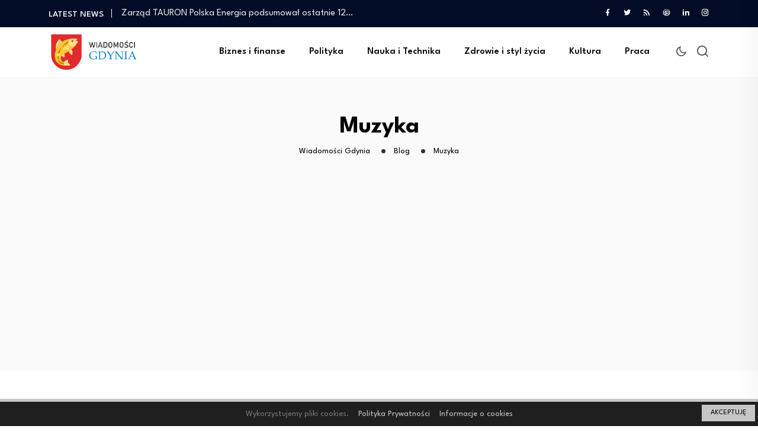

--- FILE ---
content_type: text/html; charset=UTF-8
request_url: https://gdynia-wiadomosci.pl/tag/muzyka/
body_size: 16856
content:
<!DOCTYPE html>
<html lang="pl-PL">
<head><style>img.lazy{min-height:1px}</style><link href="https://gdynia-wiadomosci.pl/wp-content/plugins/w3-total-cache/pub/js/lazyload.min.js" as="script">
<meta charset="UTF-8">
<meta name="viewport" content="width=device-width, initial-scale=1">
<link rel="profile" href="//gmpg.org/xfn/11">
<title>Muzyka &#8211; Wiadomości Gdynia</title>
<meta name='robots' content='max-image-preview:large' />
	<style>img:is([sizes="auto" i], [sizes^="auto," i]) { contain-intrinsic-size: 3000px 1500px }</style>
	<link rel='dns-prefetch' href='//www.googletagmanager.com' />
<link rel='dns-prefetch' href='//fonts.googleapis.com' />
<link rel='dns-prefetch' href='//pagead2.googlesyndication.com' />
<link rel='preconnect' href='https://fonts.gstatic.com' crossorigin />
<link rel="alternate" type="application/rss+xml" title="Wiadomości Gdynia &raquo; Kanał z wpisami" href="https://gdynia-wiadomosci.pl/feed/" />
<link rel="alternate" type="application/rss+xml" title="Wiadomości Gdynia &raquo; Kanał z komentarzami" href="https://gdynia-wiadomosci.pl/comments/feed/" />
<link rel="alternate" type="application/rss+xml" title="Wiadomości Gdynia &raquo; Kanał z wpisami otagowanymi jako Muzyka" href="https://gdynia-wiadomosci.pl/tag/muzyka/feed/" />
<style type="text/css">.cnpl_inner{ padding:10px; margin-left:15px; margin-right:15px; font-size:14px; font-weight:normal; }#cnpl_v01 {display: block; z-index: 99999; min-height: 35px; width: 100%; position: fixed; background: rgb(31, 31, 31); text-align: center; color: rgb(119, 119, 119); box-shadow: black 0px 8px 6px -6px; right: 0px; border-top: 5px solid rgb(198, 198, 198); border-image: initial; border-radius: 0px; bottom: 0px; left: 0px; border-right-color: rgb(198, 198, 198); border-bottom-color: rgb(198, 198, 198); border-left-color: rgb(198, 198, 198);}#okbutton {position: absolute; background: rgb(198, 198, 198); color: rgb(0, 0, 0); padding: 5px 15px; text-decoration: none; font-size: 12px; font-weight: normal; border: 0px solid rgb(31, 31, 31); border-radius: 0px; top: 5px; right: 5px;} #cnpl_v01_polityka {color: rgb(198, 198, 198);} #cnpl_v01_info {color: rgb(198, 198, 198);}</style><link rel='stylesheet' id='wp-block-library-css' href='https://gdynia-wiadomosci.pl/wp-includes/css/dist/block-library/style.min.css' type='text/css' media='all' />
<style id='classic-theme-styles-inline-css' type='text/css'>
/*! This file is auto-generated */
.wp-block-button__link{color:#fff;background-color:#32373c;border-radius:9999px;box-shadow:none;text-decoration:none;padding:calc(.667em + 2px) calc(1.333em + 2px);font-size:1.125em}.wp-block-file__button{background:#32373c;color:#fff;text-decoration:none}
</style>
<style id='global-styles-inline-css' type='text/css'>
:root{--wp--preset--aspect-ratio--square: 1;--wp--preset--aspect-ratio--4-3: 4/3;--wp--preset--aspect-ratio--3-4: 3/4;--wp--preset--aspect-ratio--3-2: 3/2;--wp--preset--aspect-ratio--2-3: 2/3;--wp--preset--aspect-ratio--16-9: 16/9;--wp--preset--aspect-ratio--9-16: 9/16;--wp--preset--color--black: #000000;--wp--preset--color--cyan-bluish-gray: #abb8c3;--wp--preset--color--white: #ffffff;--wp--preset--color--pale-pink: #f78da7;--wp--preset--color--vivid-red: #cf2e2e;--wp--preset--color--luminous-vivid-orange: #ff6900;--wp--preset--color--luminous-vivid-amber: #fcb900;--wp--preset--color--light-green-cyan: #7bdcb5;--wp--preset--color--vivid-green-cyan: #00d084;--wp--preset--color--pale-cyan-blue: #8ed1fc;--wp--preset--color--vivid-cyan-blue: #0693e3;--wp--preset--color--vivid-purple: #9b51e0;--wp--preset--gradient--vivid-cyan-blue-to-vivid-purple: linear-gradient(135deg,rgba(6,147,227,1) 0%,rgb(155,81,224) 100%);--wp--preset--gradient--light-green-cyan-to-vivid-green-cyan: linear-gradient(135deg,rgb(122,220,180) 0%,rgb(0,208,130) 100%);--wp--preset--gradient--luminous-vivid-amber-to-luminous-vivid-orange: linear-gradient(135deg,rgba(252,185,0,1) 0%,rgba(255,105,0,1) 100%);--wp--preset--gradient--luminous-vivid-orange-to-vivid-red: linear-gradient(135deg,rgba(255,105,0,1) 0%,rgb(207,46,46) 100%);--wp--preset--gradient--very-light-gray-to-cyan-bluish-gray: linear-gradient(135deg,rgb(238,238,238) 0%,rgb(169,184,195) 100%);--wp--preset--gradient--cool-to-warm-spectrum: linear-gradient(135deg,rgb(74,234,220) 0%,rgb(151,120,209) 20%,rgb(207,42,186) 40%,rgb(238,44,130) 60%,rgb(251,105,98) 80%,rgb(254,248,76) 100%);--wp--preset--gradient--blush-light-purple: linear-gradient(135deg,rgb(255,206,236) 0%,rgb(152,150,240) 100%);--wp--preset--gradient--blush-bordeaux: linear-gradient(135deg,rgb(254,205,165) 0%,rgb(254,45,45) 50%,rgb(107,0,62) 100%);--wp--preset--gradient--luminous-dusk: linear-gradient(135deg,rgb(255,203,112) 0%,rgb(199,81,192) 50%,rgb(65,88,208) 100%);--wp--preset--gradient--pale-ocean: linear-gradient(135deg,rgb(255,245,203) 0%,rgb(182,227,212) 50%,rgb(51,167,181) 100%);--wp--preset--gradient--electric-grass: linear-gradient(135deg,rgb(202,248,128) 0%,rgb(113,206,126) 100%);--wp--preset--gradient--midnight: linear-gradient(135deg,rgb(2,3,129) 0%,rgb(40,116,252) 100%);--wp--preset--font-size--small: 13px;--wp--preset--font-size--medium: 20px;--wp--preset--font-size--large: 36px;--wp--preset--font-size--x-large: 42px;--wp--preset--spacing--20: 0.44rem;--wp--preset--spacing--30: 0.67rem;--wp--preset--spacing--40: 1rem;--wp--preset--spacing--50: 1.5rem;--wp--preset--spacing--60: 2.25rem;--wp--preset--spacing--70: 3.38rem;--wp--preset--spacing--80: 5.06rem;--wp--preset--shadow--natural: 6px 6px 9px rgba(0, 0, 0, 0.2);--wp--preset--shadow--deep: 12px 12px 50px rgba(0, 0, 0, 0.4);--wp--preset--shadow--sharp: 6px 6px 0px rgba(0, 0, 0, 0.2);--wp--preset--shadow--outlined: 6px 6px 0px -3px rgba(255, 255, 255, 1), 6px 6px rgba(0, 0, 0, 1);--wp--preset--shadow--crisp: 6px 6px 0px rgba(0, 0, 0, 1);}:where(.is-layout-flex){gap: 0.5em;}:where(.is-layout-grid){gap: 0.5em;}body .is-layout-flex{display: flex;}.is-layout-flex{flex-wrap: wrap;align-items: center;}.is-layout-flex > :is(*, div){margin: 0;}body .is-layout-grid{display: grid;}.is-layout-grid > :is(*, div){margin: 0;}:where(.wp-block-columns.is-layout-flex){gap: 2em;}:where(.wp-block-columns.is-layout-grid){gap: 2em;}:where(.wp-block-post-template.is-layout-flex){gap: 1.25em;}:where(.wp-block-post-template.is-layout-grid){gap: 1.25em;}.has-black-color{color: var(--wp--preset--color--black) !important;}.has-cyan-bluish-gray-color{color: var(--wp--preset--color--cyan-bluish-gray) !important;}.has-white-color{color: var(--wp--preset--color--white) !important;}.has-pale-pink-color{color: var(--wp--preset--color--pale-pink) !important;}.has-vivid-red-color{color: var(--wp--preset--color--vivid-red) !important;}.has-luminous-vivid-orange-color{color: var(--wp--preset--color--luminous-vivid-orange) !important;}.has-luminous-vivid-amber-color{color: var(--wp--preset--color--luminous-vivid-amber) !important;}.has-light-green-cyan-color{color: var(--wp--preset--color--light-green-cyan) !important;}.has-vivid-green-cyan-color{color: var(--wp--preset--color--vivid-green-cyan) !important;}.has-pale-cyan-blue-color{color: var(--wp--preset--color--pale-cyan-blue) !important;}.has-vivid-cyan-blue-color{color: var(--wp--preset--color--vivid-cyan-blue) !important;}.has-vivid-purple-color{color: var(--wp--preset--color--vivid-purple) !important;}.has-black-background-color{background-color: var(--wp--preset--color--black) !important;}.has-cyan-bluish-gray-background-color{background-color: var(--wp--preset--color--cyan-bluish-gray) !important;}.has-white-background-color{background-color: var(--wp--preset--color--white) !important;}.has-pale-pink-background-color{background-color: var(--wp--preset--color--pale-pink) !important;}.has-vivid-red-background-color{background-color: var(--wp--preset--color--vivid-red) !important;}.has-luminous-vivid-orange-background-color{background-color: var(--wp--preset--color--luminous-vivid-orange) !important;}.has-luminous-vivid-amber-background-color{background-color: var(--wp--preset--color--luminous-vivid-amber) !important;}.has-light-green-cyan-background-color{background-color: var(--wp--preset--color--light-green-cyan) !important;}.has-vivid-green-cyan-background-color{background-color: var(--wp--preset--color--vivid-green-cyan) !important;}.has-pale-cyan-blue-background-color{background-color: var(--wp--preset--color--pale-cyan-blue) !important;}.has-vivid-cyan-blue-background-color{background-color: var(--wp--preset--color--vivid-cyan-blue) !important;}.has-vivid-purple-background-color{background-color: var(--wp--preset--color--vivid-purple) !important;}.has-black-border-color{border-color: var(--wp--preset--color--black) !important;}.has-cyan-bluish-gray-border-color{border-color: var(--wp--preset--color--cyan-bluish-gray) !important;}.has-white-border-color{border-color: var(--wp--preset--color--white) !important;}.has-pale-pink-border-color{border-color: var(--wp--preset--color--pale-pink) !important;}.has-vivid-red-border-color{border-color: var(--wp--preset--color--vivid-red) !important;}.has-luminous-vivid-orange-border-color{border-color: var(--wp--preset--color--luminous-vivid-orange) !important;}.has-luminous-vivid-amber-border-color{border-color: var(--wp--preset--color--luminous-vivid-amber) !important;}.has-light-green-cyan-border-color{border-color: var(--wp--preset--color--light-green-cyan) !important;}.has-vivid-green-cyan-border-color{border-color: var(--wp--preset--color--vivid-green-cyan) !important;}.has-pale-cyan-blue-border-color{border-color: var(--wp--preset--color--pale-cyan-blue) !important;}.has-vivid-cyan-blue-border-color{border-color: var(--wp--preset--color--vivid-cyan-blue) !important;}.has-vivid-purple-border-color{border-color: var(--wp--preset--color--vivid-purple) !important;}.has-vivid-cyan-blue-to-vivid-purple-gradient-background{background: var(--wp--preset--gradient--vivid-cyan-blue-to-vivid-purple) !important;}.has-light-green-cyan-to-vivid-green-cyan-gradient-background{background: var(--wp--preset--gradient--light-green-cyan-to-vivid-green-cyan) !important;}.has-luminous-vivid-amber-to-luminous-vivid-orange-gradient-background{background: var(--wp--preset--gradient--luminous-vivid-amber-to-luminous-vivid-orange) !important;}.has-luminous-vivid-orange-to-vivid-red-gradient-background{background: var(--wp--preset--gradient--luminous-vivid-orange-to-vivid-red) !important;}.has-very-light-gray-to-cyan-bluish-gray-gradient-background{background: var(--wp--preset--gradient--very-light-gray-to-cyan-bluish-gray) !important;}.has-cool-to-warm-spectrum-gradient-background{background: var(--wp--preset--gradient--cool-to-warm-spectrum) !important;}.has-blush-light-purple-gradient-background{background: var(--wp--preset--gradient--blush-light-purple) !important;}.has-blush-bordeaux-gradient-background{background: var(--wp--preset--gradient--blush-bordeaux) !important;}.has-luminous-dusk-gradient-background{background: var(--wp--preset--gradient--luminous-dusk) !important;}.has-pale-ocean-gradient-background{background: var(--wp--preset--gradient--pale-ocean) !important;}.has-electric-grass-gradient-background{background: var(--wp--preset--gradient--electric-grass) !important;}.has-midnight-gradient-background{background: var(--wp--preset--gradient--midnight) !important;}.has-small-font-size{font-size: var(--wp--preset--font-size--small) !important;}.has-medium-font-size{font-size: var(--wp--preset--font-size--medium) !important;}.has-large-font-size{font-size: var(--wp--preset--font-size--large) !important;}.has-x-large-font-size{font-size: var(--wp--preset--font-size--x-large) !important;}
:where(.wp-block-post-template.is-layout-flex){gap: 1.25em;}:where(.wp-block-post-template.is-layout-grid){gap: 1.25em;}
:where(.wp-block-columns.is-layout-flex){gap: 2em;}:where(.wp-block-columns.is-layout-grid){gap: 2em;}
:root :where(.wp-block-pullquote){font-size: 1.5em;line-height: 1.6;}
</style>
<link rel='stylesheet' id='contact-form-7-css' href='https://gdynia-wiadomosci.pl/wp-content/plugins/contact-form-7/includes/css/styles.css' type='text/css' media='all' />
<link rel='stylesheet' id='neoton-plugins-css' href='https://gdynia-wiadomosci.pl/wp-content/themes/neoton/assets/css/plugins.css' type='text/css' media='all' />
<link rel='stylesheet' id='rounded-css' href='https://gdynia-wiadomosci.pl/wp-content/themes/neoton/assets/css/remixicon.css' type='text/css' media='all' />
<link rel='stylesheet' id='neoton-style-default-css' href='https://gdynia-wiadomosci.pl/wp-content/themes/neoton/assets/css/default.css' type='text/css' media='all' />
<link rel='stylesheet' id='neoton-style-responsive-css' href='https://gdynia-wiadomosci.pl/wp-content/themes/neoton/assets/css/responsive.css' type='text/css' media='all' />
<link rel='stylesheet' id='neoton-style-css' href='https://gdynia-wiadomosci.pl/wp-content/themes/neoton/style.css' type='text/css' media='all' />
<link rel='stylesheet' id='studio-fonts-css' href='//fonts.googleapis.com/css?family=League+Spartan%3A300%2C400%2C500%2C600%2C700%2C800%2C900' type='text/css' media='all' />
<link rel="preload" as="style" href="https://fonts.googleapis.com/css?family=League%20Spartan:100,200,300,400,500,600,700,800,900&#038;display=swap" /><link rel="stylesheet" href="https://fonts.googleapis.com/css?family=League%20Spartan:100,200,300,400,500,600,700,800,900&#038;display=swap" media="print" onload="this.media='all'"><noscript><link rel="stylesheet" href="https://fonts.googleapis.com/css?family=League%20Spartan:100,200,300,400,500,600,700,800,900&#038;display=swap" /></noscript><script type="text/javascript" src="https://gdynia-wiadomosci.pl/wp-includes/js/jquery/jquery.min.js" id="jquery-core-js"></script>
<script type="text/javascript" src="https://gdynia-wiadomosci.pl/wp-includes/js/jquery/jquery-migrate.min.js" id="jquery-migrate-js"></script>

<!-- Fragment znacznika Google (gtag.js) dodany przez Site Kit -->
<!-- Fragment Google Analytics dodany przez Site Kit -->
<script type="text/javascript" src="https://www.googletagmanager.com/gtag/js?id=G-LH3V79W4SS" id="google_gtagjs-js" async></script>
<script type="text/javascript" id="google_gtagjs-js-after">
/* <![CDATA[ */
window.dataLayer = window.dataLayer || [];function gtag(){dataLayer.push(arguments);}
gtag("set","linker",{"domains":["gdynia-wiadomosci.pl"]});
gtag("js", new Date());
gtag("set", "developer_id.dZTNiMT", true);
gtag("config", "G-LH3V79W4SS");
/* ]]> */
</script>
<link rel="https://api.w.org/" href="https://gdynia-wiadomosci.pl/wp-json/" /><link rel="alternate" title="JSON" type="application/json" href="https://gdynia-wiadomosci.pl/wp-json/wp/v2/tags/187" /><link rel="EditURI" type="application/rsd+xml" title="RSD" href="https://gdynia-wiadomosci.pl/xmlrpc.php?rsd" />
<meta name="generator" content="Redux 4.5.7" /><meta name="generator" content="Site Kit by Google 1.160.1" />    <link rel="shortcut icon" type="image/x-icon" href="https://gdynia-wiadomosci.pl/wp-content/uploads/2022/10/gdynia-wiadomosci-sq.png"> 
  
<!-- Znaczniki meta Google AdSense dodane przez Site Kit -->
<meta name="google-adsense-platform-account" content="ca-host-pub-2644536267352236">
<meta name="google-adsense-platform-domain" content="sitekit.withgoogle.com">
<!-- Zakończ dodawanie meta znaczników Google AdSense przez Site Kit -->
<meta name="generator" content="Elementor 3.31.3; features: additional_custom_breakpoints, e_element_cache; settings: css_print_method-external, google_font-enabled, font_display-auto">
			<style>
				.e-con.e-parent:nth-of-type(n+4):not(.e-lazyloaded):not(.e-no-lazyload),
				.e-con.e-parent:nth-of-type(n+4):not(.e-lazyloaded):not(.e-no-lazyload) * {
					background-image: none !important;
				}
				@media screen and (max-height: 1024px) {
					.e-con.e-parent:nth-of-type(n+3):not(.e-lazyloaded):not(.e-no-lazyload),
					.e-con.e-parent:nth-of-type(n+3):not(.e-lazyloaded):not(.e-no-lazyload) * {
						background-image: none !important;
					}
				}
				@media screen and (max-height: 640px) {
					.e-con.e-parent:nth-of-type(n+2):not(.e-lazyloaded):not(.e-no-lazyload),
					.e-con.e-parent:nth-of-type(n+2):not(.e-lazyloaded):not(.e-no-lazyload) * {
						background-image: none !important;
					}
				}
			</style>
			
<!-- Fragment Google AdSense dodany przez Site Kit -->
<script type="text/javascript" async="async" src="https://pagead2.googlesyndication.com/pagead/js/adsbygoogle.js?client=ca-pub-3933018820071769&amp;host=ca-host-pub-2644536267352236" crossorigin="anonymous"></script>

<!-- Zakończ fragment Google AdSense dodany przez Site Kit -->
		<style type="text/css" id="wp-custom-css">
			.mh385{
	    max-height: 385px;
    overflow: hidden;
}
.mh385 img.wp-post-image {
	object-fit: cover;
    height: 385px;
}
.back-blog-grid .back-blog-item .blog-inner-wrap.back-thum-right .back-image-wrap {
    flex: 0 0 30%;
    order: 2;
}
.footer-bottom .col-md-6.back-copy-menu{
	width:30%
}
.footer-bottom .col-md-6{
	width:70%;
	font-size:15px
}
.footer-bottom .col-md-6 li a::after{
	top:10px !important;
}
.footer-3 .widget_recent_entries a{
	font-size:16px;
	padding-bottom:20px;
	display:block;
	
}		</style>
		
<!-- Typography -->

	<style>
				
		body{
			background:#FFFFFF;
			color:#55575C !important;
			font-family: League Spartan !important;    
		    font-size: 16px !important;
		}

		h1{
			color:#0a0a0a;
			font-family:League Spartan;
			font-size:40px;
						font-weight:700;
						
							line-height:50px;
					
		}

		h2{
			color:#0a0a0a; 
			font-family:League Spartan;
			font-size:36px;
						font-weight:700;
						
							line-height:40px					}

		h3{
			color:#0a0a0a ;
			font-family:League Spartan;
			font-size:28px;
						
							line-height:32px;
					}

		h4{
			color:#0a0a0a;
			font-family:League Spartan;
			font-size:20px;
						font-weight:700;
						
							line-height:28px;
						
		}

		h5{
			color:#0a0a0a;
			font-family:League Spartan;
			font-size:18px;
						font-weight:700;
						
							line-height:28px;
					}

		h6{
			color:#0a0a0a ;
			font-family:League Spartan;
			font-size:16px;
						font-weight:700;
						
							line-height:20px;
					}

		.menu-area .navbar ul li > a,
		.sidenav .widget_nav_menu ul li a{
			font-weight:;
			font-family:League Spartan;
			font-size:16px;
		}

		
		
			

		
		
		
		
			

		

					.comment-respond .form-submit #submit,
			#scrollUp i,
			.page-error.back-coming-soon .countdown-inner .time_circles div,
			.page-error.back-coming-soon .follow-us-sbuscribe ul li a:hover,
			#back-header .back-quote a,
			.bs-sidebar .widget_categories ul li:hover:after,
			.back-blog-details .bs-info.tags a:hover,
			.bs-sidebar .tagcloud a:hover{
			background:#0088CB 
		}
		
					.bs-sidebar .tagcloud a:hover,
			.back-blog-details .bs-info.tags a:hover{
			border-color:#0088CB 
		}
		
					.back-blog .blog-item .blog-button a:hover,
			a,
			.single .ps-navigation .prev:hover span,
			.bs-sidebar ul a:hover,
			.single-post .single-posts-meta li span i,
			.back-blog-details .type-post .tag-line a:hover,
			.back-blog-details .type-post .tag-line i:before,
			.single-post .single-posts-meta li.post-comment i:before,
			.full-blog-content .btm-cate li i:before,
			.btm-cate li a:hover,
			.full-blog-content .author i,
			.full-blog-content .blog-title a:hover,
			.bs-sidebar .widget_search button:hover:before,
			.bs-sidebar .widget_search button, .bs-sidebar .bs-search button,
			.bs-sidebar .recent-post-widget .post-desc a:hover,
			.bs-sidebar .recent-post-widget .post-desc span i,
			.bs-sidebar .recent-post-widget .post-desc span i:before,
			.single .ps-navigation .next:hover span{
			color:#0088CB 
		}
		
					.comment-respond .form-submit #submit:hover,
			#back-header .back-quote a:hover{
			background:#030C26 
		}
		
		

		
		
		
					.back-breadcrumbs .breadcrumbs-inner{
			text-align:center 
		}
			


		
		

		
				

		
			

			

			

		

			
		
			

		

		
		
		
		
				

		
		
		

		
		
		
		
		
		
		
		
		
		
		
					@media only screen and (min-width: 1300px) {
				.container{
					max-width:1320;
				}
			}
		

		
		
		

		

		


		

		
		
		

			

		
		
		
		
		
			

		
		
		
		
		
				

		
		
		

		

		
		
		

		
		
			</style>

  	<style>
		 	
	</style>

	</head>
<body class="archive tag tag-muzyka tag-187 wp-custom-logo wp-theme-neoton hfeed elementor-default elementor-kit-834">
    
	
         
    <!--Preloader start here-->
        <!--Preloader area end here-->
    <div id="page" class="site  center">
            
<nav class="menu-wrap-off nav-container nav menu-ofcn">       
<div class="inner-offcan">
    <div class="back-nav-link"> 
          
        <a href='#' class="nav-menu-link close-button" id="close-button2">          
            <i class="ri-close-fill"></i>
        </a> 
            </div> 
    <div class="sidenav offcanvas-icon">
            <div id="mobile_menu">
                                                
                            <div class="widget widget_nav_menu mobile-menus">      
                                <div class="menu-category-menu-container"><ul id="primary-menu-single1" class="menu"><li id="menu-item-4037" class="menu-item menu-item-type-taxonomy menu-item-object-category menu-item-4037"><a href="https://gdynia-wiadomosci.pl/category/biznes-i-finanse/">Biznes i finanse</a></li>
<li id="menu-item-4038" class="menu-item menu-item-type-taxonomy menu-item-object-category menu-item-4038"><a href="https://gdynia-wiadomosci.pl/category/polityka-i-spoleczenstwo/">Polityka</a></li>
<li id="menu-item-4039" class="menu-item menu-item-type-taxonomy menu-item-object-category menu-item-4039"><a href="https://gdynia-wiadomosci.pl/category/nauka-i-technika/">Nauka i Technika</a></li>
<li id="menu-item-4040" class="menu-item menu-item-type-taxonomy menu-item-object-category menu-item-4040"><a href="https://gdynia-wiadomosci.pl/category/zdrowie-i-styl-zycia/">Zdrowie i styl życia</a></li>
<li id="menu-item-4042" class="menu-item menu-item-type-taxonomy menu-item-object-category menu-item-4042"><a href="https://gdynia-wiadomosci.pl/category/ludzie-i-kultura/">Kultura</a></li>
<li id="menu-item-4184" class="menu-item menu-item-type-taxonomy menu-item-object-category menu-item-4184"><a href="https://gdynia-wiadomosci.pl/category/praca/">Praca</a></li>
</ul></div>                            </div>                                
                                            
            </div>            
            </div>
    </div>
</nav> 

<header id="back-header" class="single-header  ">
    	<div class="sticky_form">
		<div class="sticky_form_full">
		  <form role="search" class="bs-search search-form" method="get" action="https://gdynia-wiadomosci.pl/">
    <div class="search-wrap">
    	<label class="screen-reader-text">
    		Search for:    	</label>
        <input type="search" placeholder="Searching..." name="s" class="search-input" value="" />
        <button type="submit"  value="Search"><i class="ri-search-line"></i></button>
    </div>
</form> 
		</div><i class="ri-close-line close-search sticky_search sticky_form_search"></i>
		
	</div>

    <div class="header-inner">
        <!-- Toolbar Start -->
         

            <div class="toolbar-area  ">
                <div class="container">
                <div class="row align-items-center">
                    <div class="col-lg-6">
                                                    
                            
        <div class="back-ticker">
    		                          <div class="widget-title">LATEST NEWS</div>                                
            <div class="back__topber__slider">
                                    <div>
                        <div class="item"><span> <a href="https://gdynia-wiadomosci.pl/2025/03/12/pierwszy-koncert-karen-souzy-w-polsce-premiera-plyty-urszuli-dudziak-gaba-kulka-katie-melua-patricia-barber-oraz-ayo-energa-ladies-jazz-festival-oglosil-pierwsze-gwiazdy-tegorocznej-edycji/">Pierwszy koncert Karen Souzy w Polsce, premiera&hellip;</a> </span></div>
                    </div>
                                    <div>
                        <div class="item"><span> <a href="https://gdynia-wiadomosci.pl/2025/03/11/zarzad-tauron-polska-energia-podsumowal-ostatnie-12-miesiecy-w-tym-czasie-kurs-akcji-spolki-wzrosl-o-45-proc/">Zarząd TAURON Polska Energia podsumował ostatnie 12&hellip;</a> </span></div>
                    </div>
                                    <div>
                        <div class="item"><span> <a href="https://gdynia-wiadomosci.pl/2025/03/10/moi-innovation-day-meeting-of-the-insurance-industry-and-banks-from-the-d-a-ch-and-cee-region-on-3-and-4-june-in-vienna/">#MOI INNOVATION DAY: Meeting of the insurance&hellip;</a> </span></div>
                    </div>
                                    <div>
                        <div class="item"><span> <a href="https://gdynia-wiadomosci.pl/2025/03/07/przeslanie-symfonii-milosierdzia-do-slow-sw-faustyny-kowalskiej-dotrze-do-ok-6-mld-ludzi-na-ziemi/">Przesłanie `Symfonii Miłosierdzia` do słów św. Faustyny&hellip;</a> </span></div>
                    </div>
                                    <div>
                        <div class="item"><span> <a href="https://gdynia-wiadomosci.pl/2025/03/06/mkis-dotrzymujemy-slowa-andndash-chronimy-polskie-lasy-komunikat/">MKiŚ: Dotrzymujemy słowa andndash; chronimy polskie lasy&hellip;</a> </span></div>
                    </div>
                            </div>            
                    </div>

                                    
                                            </div>
                    <div class="col-lg-6">
                      <div class="toolbar-sl-share">
                        <ul class="clearfix">
                                                        <li> <a href="#" target="_blank"> <i class="ri-facebook-fill"></i> </a></li>
                                                                                                <li> <a href="# " target="_blank"> <i class="ri-twitter-fill"></i> </a> </li>
                                                                                                <li> <a href="# " target="_blank"> <i class="ri-rss-fill"></i> </a> </li>
                                                                                                <li> <a href="# " target="_blank"> <i class="ri-pinterest-line"></i> </a> </li>
                                                                                                <li> <a href="# " target="_blank"><i class="ri-linkedin-fill"></i> </a> </li>
                                                                                                <li> <a href="# " target="_blank"> <i class="ri-instagram-line"></i></a> </li>
                                                                                                                                 

                                 

                                 

                                 
                                
                                                        </ul>
                      </div>
                    </div>
                </div>
                </div>
            </div>
              <!-- Toolbar End -->
        
        <!-- Header Menu Start -->
        <div class="menu-area  menu-sticky stuck">
            <div class="container">
                <div class="back-table">
                    <div class="back-cols header-logo">
                        <div class="header-custom-logo"> 
         <div class="logo-area">
            <a href="https://gdynia-wiadomosci.pl/" rel="home"><img class="lazy" style = "height: 60px" src="data:image/svg+xml,%3Csvg%20xmlns='http://www.w3.org/2000/svg'%20viewBox='0%200%201700%20612'%3E%3C/svg%3E" data-src="https://gdynia-wiadomosci.pl/wp-content/uploads/2022/10/cropped-gdynia-wiadomosci-full.png" alt="Wiadomości Gdynia"></a>              
           
        </div>
   <div class="logo-area sticky-logo">
        <a href="https://gdynia-wiadomosci.pl/" rel="home"><img class="lazy" style = "height: 40px" src="data:image/svg+xml,%3Csvg%20xmlns='http://www.w3.org/2000/svg'%20viewBox='0%200%201700%20612'%3E%3C/svg%3E" data-src="https://gdynia-wiadomosci.pl/wp-content/uploads/2022/10/cropped-gdynia-wiadomosci-full.png" alt="Wiadomości Gdynia"></a>  
      </div>
</div>      
                    </div>
                    <div class="back-cols menu-responsive">  
                            <nav class="nav navbar">
        <div class="navbar-menu">
            <div class="menu-category-menu-container"><ul id="primary-menu-single" class="menu"><li class="menu-item menu-item-type-taxonomy menu-item-object-category menu-item-4037"><a href="https://gdynia-wiadomosci.pl/category/biznes-i-finanse/">Biznes i finanse</a></li>
<li class="menu-item menu-item-type-taxonomy menu-item-object-category menu-item-4038"><a href="https://gdynia-wiadomosci.pl/category/polityka-i-spoleczenstwo/">Polityka</a></li>
<li class="menu-item menu-item-type-taxonomy menu-item-object-category menu-item-4039"><a href="https://gdynia-wiadomosci.pl/category/nauka-i-technika/">Nauka i Technika</a></li>
<li class="menu-item menu-item-type-taxonomy menu-item-object-category menu-item-4040"><a href="https://gdynia-wiadomosci.pl/category/zdrowie-i-styl-zycia/">Zdrowie i styl życia</a></li>
<li class="menu-item menu-item-type-taxonomy menu-item-object-category menu-item-4042"><a href="https://gdynia-wiadomosci.pl/category/ludzie-i-kultura/">Kultura</a></li>
<li class="menu-item menu-item-type-taxonomy menu-item-object-category menu-item-4184"><a href="https://gdynia-wiadomosci.pl/category/praca/">Praca</a></li>
</ul></div>        </div>
    </nav>
                    </div>
                    <div class="back-cols back-header-quote"> 
                        
                                                    <a id="back-data-toggle" class="back-dark-light">
                                <i class="ri-moon-line ri-moons"></i>
                                <i class="ri-sun-line ri-suns"></i> 
                            </a>
                         
                                                    <div class="sidebarmenu-search">
                                <div class="sidebarmenu-search">
                                    <div class="sticky_search"> 
                                        <i class="ri-search-line"></i> 
                                    </div>
                                </div>
                            </div>                        
                                                                                                    <div class="sidebarmenu-area back-mobile-hamburger">                                    
                            <ul class="offcanvas-icon">
                                <li class="back-nav-link">                                     
                                    <a href='#' class="nav-menu-link menu-button">
                                        <span class="hum1"></span>
                                        <span class="hum2"></span>
                                        <span class="hum3"></span>                                            
                                    </a>                                    
                                </li>
                            </ul>                                       
                        </div>        
                    </div>
                </div>
            </div> 
        </div>
        <!-- Header Menu End -->
    </div>
     <!-- End Slider area  -->
   
<div class="back-breadcrumbs  porfolio-details ">
    <div class="back-breadcrumbs-inner">  
    <div class="container">
      <div class="row">
        <div class="col-md-12 text-center">
          <div class="breadcrumbs-inner">
         <h1 class="page-title">Muzyka</h1>                                     <div class="breadcrumbs-title"> <!-- Breadcrumb NavXT 7.4.1 -->
<span property="itemListElement" typeof="ListItem"><a property="item" typeof="WebPage" title="Przejdź do Wiadomości Gdynia." href="https://gdynia-wiadomosci.pl" class="home" ><span property="name">Wiadomości Gdynia</span></a><meta property="position" content="1"></span> &gt; <span property="itemListElement" typeof="ListItem"><a property="item" typeof="WebPage" title="Przejdź do Blog." href="https://gdynia-wiadomosci.pl/blog/" class="post-root post post-post" ><span property="name">Blog</span></a><meta property="position" content="2"></span> &gt; <span property="itemListElement" typeof="ListItem"><span property="name" class="archive taxonomy post_tag current-item">Muzyka</span><meta property="url" content="https://gdynia-wiadomosci.pl/tag/muzyka/"><meta property="position" content="3"></span></div>
                     
          </div>
        </div>
      </div>
    </div>
  </div>
    
</div></header> 
        <!-- End Header Menu End -->
                        <div class="main-contain offcontents">                
            
<div id="back-blog" class="back-blog blog-page">
       <div class="container">
        <div id="content">
            <div class="row padding-full-layout-right">       
                <div class="contents-sticky col-md-12 col-lg-8 full-layout-right"> 
                    <div class="row">            
                                                                        <div class="col-sm-12 col-xs-12">
                            <article class="post-5491 post type-post status-publish format-standard has-post-thumbnail hentry category-ludzie-i-kultura tag-bartek-gliniak tag-boze-milosierdzie tag-kosciol-katolicki tag-modlitwa tag-muzyka tag-pokoj tag-sanktuaria tag-sw-siostra-faustyna-kowalska tag-symfonia-milosierdzia tag-wierni">
                                <div class="blog-item ">

                                                                    <div class="blog-img">
                                       <a href="https://gdynia-wiadomosci.pl/2025/03/07/przeslanie-symfonii-milosierdzia-do-slow-sw-faustyny-kowalskiej-dotrze-do-ok-6-mld-ludzi-na-ziemi/">
                                        <img fetchpriority="high" width="1184" height="664" src="data:image/svg+xml,%3Csvg%20xmlns='http://www.w3.org/2000/svg'%20viewBox='0%200%201184%20664'%3E%3C/svg%3E" data-src="https://gdynia-wiadomosci.pl/wp-content/uploads/2025/03/0.74175800_1741362046_54553.jpg" class="attachment-post-thumbnail size-post-thumbnail wp-post-image lazy" alt="" decoding="async" data-srcset="https://gdynia-wiadomosci.pl/wp-content/uploads/2025/03/0.74175800_1741362046_54553.jpg 1184w, https://gdynia-wiadomosci.pl/wp-content/uploads/2025/03/0.74175800_1741362046_54553-300x168.jpg 300w, https://gdynia-wiadomosci.pl/wp-content/uploads/2025/03/0.74175800_1741362046_54553-1024x574.jpg 1024w, https://gdynia-wiadomosci.pl/wp-content/uploads/2025/03/0.74175800_1741362046_54553-768x431.jpg 768w" data-sizes="(max-width: 1184px) 100vw, 1184px" />                                      </a>                                    
                                    </div><!-- .blog-img -->
                                 

                                    <div class="full-blog-content">
                                        <div class="title-wrap">                                                                      
                                            <div class="blog-meta">
                                              <ul class="btm-cate">
                                                                                                
                                                <li>
                                                    <div class="blog-date">
                                                      <i class="ri-calendar-line"></i> 7 marca 2025                                                    </div>                                              
                                                </li>                                                   
                                                                                                  

                                                                                                   <li>
                                                      <div class="author">
                                                        <i class="ri-user-3-line"></i> Wiadomości Gdynia                                                      </div>
                                                  </li>
                                                  
                                                                                                            <li>                                                      
                                                              <div class="tag-line">                                                                <i class="ri-file-copy-line"></i>
                                                                <a href="https://gdynia-wiadomosci.pl/category/ludzie-i-kultura/" rel="category tag">Ludzie i kultura</a></div> 
                                                            </li>
                                                                                                </ul>                                                         
                                            </div>   
                                        </div>

                                        <h3 class="blog-title">
                                            <a href="https://gdynia-wiadomosci.pl/2025/03/07/przeslanie-symfonii-milosierdzia-do-slow-sw-faustyny-kowalskiej-dotrze-do-ok-6-mld-ludzi-na-ziemi/">
                                              Przesłanie `Symfonii Miłosierdzia` do słów św. Faustyny Kowalskiej dotrze do ok. 6 mld ludzi na Ziemi                                            </a>
                                        </h3>

                                        <div class="blog-desc">   
                                            Wierni z sanktuariów Bożego Miłosierdzia na całym świecie, od Brazylii przez USA, Polskę, Afrykę, Filipiny aż po Australię, będą miały okazję dołączyć do wspólnej modlitwy o pokój. Dzięki transmisji...                                     
                                        </div>

                                        
                                                                                <div class="blog-button ">
                                            <a href="https://gdynia-wiadomosci.pl/2025/03/07/przeslanie-symfonii-milosierdzia-do-slow-sw-faustyny-kowalskiej-dotrze-do-ok-6-mld-ludzi-na-ziemi/">Continue Reading</a>
                                          </div>
                                      
                                </div>
                              </div>
                            </article>
                        </div>
                        
                                                                        <div class="col-sm-12 col-xs-12">
                            <article class="post-5293 post type-post status-publish format-standard has-post-thumbnail hentry category-ludzie-i-kultura tag-artystow tag-atmosfera tag-chmurka tag-festiwale tag-imprezy tag-koncerty tag-muzyka tag-organizacja tag-wakacje tag-zabawa">
                                <div class="blog-item ">

                                                                    <div class="blog-img">
                                       <a href="https://gdynia-wiadomosci.pl/2024/07/03/opener-jarocin-a-moze-od-nowa-te-festiwale-muzyczne-sa-najciekawsze-dla-polakow-mapa/">
                                        <img width="737" height="527" src="data:image/svg+xml,%3Csvg%20xmlns='http://www.w3.org/2000/svg'%20viewBox='0%200%20737%20527'%3E%3C/svg%3E" data-src="https://gdynia-wiadomosci.pl/wp-content/uploads/2024/07/0.96047200_1719992469_49876.jpg" class="attachment-post-thumbnail size-post-thumbnail wp-post-image lazy" alt="" decoding="async" data-srcset="https://gdynia-wiadomosci.pl/wp-content/uploads/2024/07/0.96047200_1719992469_49876.jpg 737w, https://gdynia-wiadomosci.pl/wp-content/uploads/2024/07/0.96047200_1719992469_49876-300x215.jpg 300w" data-sizes="(max-width: 737px) 100vw, 737px" />                                      </a>                                    
                                    </div><!-- .blog-img -->
                                 

                                    <div class="full-blog-content">
                                        <div class="title-wrap">                                                                      
                                            <div class="blog-meta">
                                              <ul class="btm-cate">
                                                                                                
                                                <li>
                                                    <div class="blog-date">
                                                      <i class="ri-calendar-line"></i> 3 lipca 2024                                                    </div>                                              
                                                </li>                                                   
                                                                                                  

                                                                                                   <li>
                                                      <div class="author">
                                                        <i class="ri-user-3-line"></i> Wiadomości Gdynia                                                      </div>
                                                  </li>
                                                  
                                                                                                            <li>                                                      
                                                              <div class="tag-line">                                                                <i class="ri-file-copy-line"></i>
                                                                <a href="https://gdynia-wiadomosci.pl/category/ludzie-i-kultura/" rel="category tag">Ludzie i kultura</a></div> 
                                                            </li>
                                                                                                </ul>                                                         
                                            </div>   
                                        </div>

                                        <h3 class="blog-title">
                                            <a href="https://gdynia-wiadomosci.pl/2024/07/03/opener-jarocin-a-moze-od-nowa-te-festiwale-muzyczne-sa-najciekawsze-dla-polakow-mapa/">
                                              Open`er, Jarocin, a może Od Nowa? Te festiwale muzyczne są najciekawsze dla Polaków [mapa]                                            </a>
                                        </h3>

                                        <div class="blog-desc">   
                                            Wakacje są dla nas synonimem muzyki na żywo. To dlatego uważamy, że najbardziej ekscytującymi letnimi wydarzeniami są koncerty i festiwale muzyczne. Blisko połowa z nas miała okazję uczestniczyć w...                                     
                                        </div>

                                        
                                                                                <div class="blog-button ">
                                            <a href="https://gdynia-wiadomosci.pl/2024/07/03/opener-jarocin-a-moze-od-nowa-te-festiwale-muzyczne-sa-najciekawsze-dla-polakow-mapa/">Continue Reading</a>
                                          </div>
                                      
                                </div>
                              </div>
                            </article>
                        </div>
                        
                                                                        <div class="col-sm-12 col-xs-12">
                            <article class="post-4922 post type-post status-publish format-standard has-post-thumbnail hentry category-ludzie-i-kultura tag-ignacy-jan-paderewski tag-kompozytor tag-koncerty tag-listopad tag-meloman tag-miedzynarodowy-festiwal tag-muzyka tag-niepodleglosc tag-pianista tag-warszawa">
                                <div class="blog-item ">

                                                                    <div class="blog-img">
                                       <a href="https://gdynia-wiadomosci.pl/2023/10/25/swietujac-x-lecie-miedzynarodowy-festiwal-i-j-paderewskiego-10-lat-tworzenia-muzycznej-magii/">
                                        <img width="737" height="491" src="data:image/svg+xml,%3Csvg%20xmlns='http://www.w3.org/2000/svg'%20viewBox='0%200%20737%20491'%3E%3C/svg%3E" data-src="https://gdynia-wiadomosci.pl/wp-content/uploads/2023/10/0.17428500_1698216024_34377.jpg" class="attachment-post-thumbnail size-post-thumbnail wp-post-image lazy" alt="" decoding="async" data-srcset="https://gdynia-wiadomosci.pl/wp-content/uploads/2023/10/0.17428500_1698216024_34377.jpg 737w, https://gdynia-wiadomosci.pl/wp-content/uploads/2023/10/0.17428500_1698216024_34377-300x200.jpg 300w" data-sizes="(max-width: 737px) 100vw, 737px" />                                      </a>                                    
                                    </div><!-- .blog-img -->
                                 

                                    <div class="full-blog-content">
                                        <div class="title-wrap">                                                                      
                                            <div class="blog-meta">
                                              <ul class="btm-cate">
                                                                                                
                                                <li>
                                                    <div class="blog-date">
                                                      <i class="ri-calendar-line"></i> 25 października 2023                                                    </div>                                              
                                                </li>                                                   
                                                                                                  

                                                                                                   <li>
                                                      <div class="author">
                                                        <i class="ri-user-3-line"></i> Wiadomości Gdynia                                                      </div>
                                                  </li>
                                                  
                                                                                                            <li>                                                      
                                                              <div class="tag-line">                                                                <i class="ri-file-copy-line"></i>
                                                                <a href="https://gdynia-wiadomosci.pl/category/ludzie-i-kultura/" rel="category tag">Ludzie i kultura</a></div> 
                                                            </li>
                                                                                                </ul>                                                         
                                            </div>   
                                        </div>

                                        <h3 class="blog-title">
                                            <a href="https://gdynia-wiadomosci.pl/2023/10/25/swietujac-x-lecie-miedzynarodowy-festiwal-i-j-paderewskiego-10-lat-tworzenia-muzycznej-magii/">
                                              Świętując X lecie: Międzynarodowy Festiwal I. J. Paderewskiego &#8211; 10 lat tworzenia muzycznej magii                                            </a>
                                        </h3>

                                        <div class="blog-desc">   
                                            Od lat pierwsza połowa listopada w Warszawie jest czasem szczególnym &#8211; miłośnicy muzyki z całej Polski przybywają, by wziąć udział w Międzynarodowym Festiwalu I. J. Paderewskiego. Słynny pianista, kompozytor...                                     
                                        </div>

                                        
                                                                                <div class="blog-button ">
                                            <a href="https://gdynia-wiadomosci.pl/2023/10/25/swietujac-x-lecie-miedzynarodowy-festiwal-i-j-paderewskiego-10-lat-tworzenia-muzycznej-magii/">Continue Reading</a>
                                          </div>
                                      
                                </div>
                              </div>
                            </article>
                        </div>
                        
                                                                        <div class="col-sm-12 col-xs-12">
                            <article class="post-4500 post type-post status-publish format-standard has-post-thumbnail hentry category-ludzie-i-kultura tag-bliski-wschod tag-dj tag-dubaj tag-marki tag-muzyczny tag-muzyka tag-sonya tag-styl tag-wizerunek tag-wyjatkowy">
                                <div class="blog-item ">

                                                                    <div class="blog-img">
                                       <a href="https://gdynia-wiadomosci.pl/2023/04/28/swiatlo-i-dzwiek-dj-ka-z-polski-w-bliskim-wschodzie/">
                                        <img width="737" height="921" src="data:image/svg+xml,%3Csvg%20xmlns='http://www.w3.org/2000/svg'%20viewBox='0%200%20737%20921'%3E%3C/svg%3E" data-src="https://gdynia-wiadomosci.pl/wp-content/uploads/2023/04/0.91826800_1682685653_21944.jpg" class="attachment-post-thumbnail size-post-thumbnail wp-post-image lazy" alt="" decoding="async" data-srcset="https://gdynia-wiadomosci.pl/wp-content/uploads/2023/04/0.91826800_1682685653_21944.jpg 737w, https://gdynia-wiadomosci.pl/wp-content/uploads/2023/04/0.91826800_1682685653_21944-240x300.jpg 240w" data-sizes="(max-width: 737px) 100vw, 737px" />                                      </a>                                    
                                    </div><!-- .blog-img -->
                                 

                                    <div class="full-blog-content">
                                        <div class="title-wrap">                                                                      
                                            <div class="blog-meta">
                                              <ul class="btm-cate">
                                                                                                
                                                <li>
                                                    <div class="blog-date">
                                                      <i class="ri-calendar-line"></i> 28 kwietnia 2023                                                    </div>                                              
                                                </li>                                                   
                                                                                                  

                                                                                                   <li>
                                                      <div class="author">
                                                        <i class="ri-user-3-line"></i> Wiadomości Gdynia                                                      </div>
                                                  </li>
                                                  
                                                                                                            <li>                                                      
                                                              <div class="tag-line">                                                                <i class="ri-file-copy-line"></i>
                                                                <a href="https://gdynia-wiadomosci.pl/category/ludzie-i-kultura/" rel="category tag">Ludzie i kultura</a></div> 
                                                            </li>
                                                                                                </ul>                                                         
                                            </div>   
                                        </div>

                                        <h3 class="blog-title">
                                            <a href="https://gdynia-wiadomosci.pl/2023/04/28/swiatlo-i-dzwiek-dj-ka-z-polski-w-bliskim-wschodzie/">
                                              Światło i dźwięk: DJ-ka z Polski w Bliskim Wschodzie                                            </a>
                                        </h3>

                                        <div class="blog-desc">   
                                            Sonya zaczęła swoją muzyczną karierę niedawno, ale szybko stała się jedną z najbardziej utalentowanych DJ-ek na Bliskim Wschodzie. Łączy ona unikalne brzmienia z konsekwentnie budowanym wizerunkiem, co pozwoliło jej...                                     
                                        </div>

                                        
                                                                                <div class="blog-button ">
                                            <a href="https://gdynia-wiadomosci.pl/2023/04/28/swiatlo-i-dzwiek-dj-ka-z-polski-w-bliskim-wschodzie/">Continue Reading</a>
                                          </div>
                                      
                                </div>
                              </div>
                            </article>
                        </div>
                        
                                                                        <div class="col-sm-12 col-xs-12">
                            <article class="post-4238 post type-post status-publish format-standard has-post-thumbnail hentry category-ludzie-i-kultura tag-kultura tag-ludzie tag-muzyka">
                                <div class="blog-item ">

                                                                    <div class="blog-img">
                                       <a href="https://gdynia-wiadomosci.pl/2022/10/25/ix-miedzynarodowy-festiwal-i-j-paderewskiego/">
                                        <img width="737" height="280" src="data:image/svg+xml,%3Csvg%20xmlns='http://www.w3.org/2000/svg'%20viewBox='0%200%20737%20280'%3E%3C/svg%3E" data-src="https://gdynia-wiadomosci.pl/wp-content/uploads/2022/10/13936.png" class="attachment-post-thumbnail size-post-thumbnail wp-post-image lazy" alt="" decoding="async" data-srcset="https://gdynia-wiadomosci.pl/wp-content/uploads/2022/10/13936.png 737w, https://gdynia-wiadomosci.pl/wp-content/uploads/2022/10/13936-300x114.png 300w" data-sizes="(max-width: 737px) 100vw, 737px" />                                      </a>                                    
                                    </div><!-- .blog-img -->
                                 

                                    <div class="full-blog-content">
                                        <div class="title-wrap">                                                                      
                                            <div class="blog-meta">
                                              <ul class="btm-cate">
                                                                                                
                                                <li>
                                                    <div class="blog-date">
                                                      <i class="ri-calendar-line"></i> 25 października 2022                                                    </div>                                              
                                                </li>                                                   
                                                                                                  

                                                                                                   <li>
                                                      <div class="author">
                                                        <i class="ri-user-3-line"></i> Wiadomości Gdynia                                                      </div>
                                                  </li>
                                                  
                                                                                                            <li>                                                      
                                                              <div class="tag-line">                                                                <i class="ri-file-copy-line"></i>
                                                                <a href="https://gdynia-wiadomosci.pl/category/ludzie-i-kultura/" rel="category tag">Ludzie i kultura</a></div> 
                                                            </li>
                                                                                                </ul>                                                         
                                            </div>   
                                        </div>

                                        <h3 class="blog-title">
                                            <a href="https://gdynia-wiadomosci.pl/2022/10/25/ix-miedzynarodowy-festiwal-i-j-paderewskiego/">
                                              IX Międzynarodowy Festiwal I.J. Paderewskiego                                            </a>
                                        </h3>

                                        <div class="blog-desc">   
                                            Międzynarodowy Festiwal I.J. Paderewskiego jest najważniejszym cyklicznym wydarzeniem kulturalnym w Polsce, którego misją jest przywrócenie po latach zaniechań pamięci o jednym z największych polskich patriotów, światowej sławy pianiście, kompozytorze,...                                     
                                        </div>

                                        
                                                                                <div class="blog-button ">
                                            <a href="https://gdynia-wiadomosci.pl/2022/10/25/ix-miedzynarodowy-festiwal-i-j-paderewskiego/">Continue Reading</a>
                                          </div>
                                      
                                </div>
                              </div>
                            </article>
                        </div>
                        
                                            </div>
                    <div class="pagination-area">
                                            </div>
                     
                </div>
            <div class="col-lg-4 sticky-sidebar">
  <aside id="secondary" class="widget-area">
    <div class="bs-sidebar dynamic-sidebar">
      <section id="block-2" class="widget widget_block widget_search"><form role="search" method="get" action="https://gdynia-wiadomosci.pl/" class="wp-block-search__button-outside wp-block-search__text-button wp-block-search"    ><label class="wp-block-search__label" for="wp-block-search__input-1" >Szukaj</label><div class="wp-block-search__inside-wrapper " ><input class="wp-block-search__input" id="wp-block-search__input-1" placeholder="" value="" type="search" name="s" required /><button aria-label="Szukaj" class="wp-block-search__button wp-element-button" type="submit" >Szukaj</button></div></form></section><section id="block-5" class="widget widget_block">
<div class="wp-block-group"><div class="wp-block-group__inner-container is-layout-flow wp-block-group-is-layout-flow">
<h2 class="wp-block-heading" id="archiwa">Archiwa</h2>


<ul class="wp-block-archives-list wp-block-archives">	<li><a href='https://gdynia-wiadomosci.pl/2025/03/'>marzec 2025</a></li>
	<li><a href='https://gdynia-wiadomosci.pl/2025/02/'>luty 2025</a></li>
	<li><a href='https://gdynia-wiadomosci.pl/2025/01/'>styczeń 2025</a></li>
	<li><a href='https://gdynia-wiadomosci.pl/2024/12/'>grudzień 2024</a></li>
	<li><a href='https://gdynia-wiadomosci.pl/2024/11/'>listopad 2024</a></li>
	<li><a href='https://gdynia-wiadomosci.pl/2024/10/'>październik 2024</a></li>
	<li><a href='https://gdynia-wiadomosci.pl/2024/09/'>wrzesień 2024</a></li>
	<li><a href='https://gdynia-wiadomosci.pl/2024/08/'>sierpień 2024</a></li>
	<li><a href='https://gdynia-wiadomosci.pl/2024/07/'>lipiec 2024</a></li>
	<li><a href='https://gdynia-wiadomosci.pl/2024/06/'>czerwiec 2024</a></li>
	<li><a href='https://gdynia-wiadomosci.pl/2024/05/'>maj 2024</a></li>
	<li><a href='https://gdynia-wiadomosci.pl/2024/04/'>kwiecień 2024</a></li>
	<li><a href='https://gdynia-wiadomosci.pl/2024/03/'>marzec 2024</a></li>
	<li><a href='https://gdynia-wiadomosci.pl/2024/02/'>luty 2024</a></li>
	<li><a href='https://gdynia-wiadomosci.pl/2024/01/'>styczeń 2024</a></li>
	<li><a href='https://gdynia-wiadomosci.pl/2023/12/'>grudzień 2023</a></li>
	<li><a href='https://gdynia-wiadomosci.pl/2023/11/'>listopad 2023</a></li>
	<li><a href='https://gdynia-wiadomosci.pl/2023/10/'>październik 2023</a></li>
	<li><a href='https://gdynia-wiadomosci.pl/2023/09/'>wrzesień 2023</a></li>
	<li><a href='https://gdynia-wiadomosci.pl/2023/08/'>sierpień 2023</a></li>
	<li><a href='https://gdynia-wiadomosci.pl/2023/07/'>lipiec 2023</a></li>
	<li><a href='https://gdynia-wiadomosci.pl/2023/06/'>czerwiec 2023</a></li>
	<li><a href='https://gdynia-wiadomosci.pl/2023/05/'>maj 2023</a></li>
	<li><a href='https://gdynia-wiadomosci.pl/2023/04/'>kwiecień 2023</a></li>
	<li><a href='https://gdynia-wiadomosci.pl/2023/03/'>marzec 2023</a></li>
	<li><a href='https://gdynia-wiadomosci.pl/2023/02/'>luty 2023</a></li>
	<li><a href='https://gdynia-wiadomosci.pl/2023/01/'>styczeń 2023</a></li>
	<li><a href='https://gdynia-wiadomosci.pl/2022/12/'>grudzień 2022</a></li>
	<li><a href='https://gdynia-wiadomosci.pl/2022/11/'>listopad 2022</a></li>
	<li><a href='https://gdynia-wiadomosci.pl/2022/10/'>październik 2022</a></li>
	<li><a href='https://gdynia-wiadomosci.pl/2022/09/'>wrzesień 2022</a></li>
	<li><a href='https://gdynia-wiadomosci.pl/2022/08/'>sierpień 2022</a></li>
	<li><a href='https://gdynia-wiadomosci.pl/2022/07/'>lipiec 2022</a></li>
	<li><a href='https://gdynia-wiadomosci.pl/2022/06/'>czerwiec 2022</a></li>
	<li><a href='https://gdynia-wiadomosci.pl/2022/05/'>maj 2022</a></li>
	<li><a href='https://gdynia-wiadomosci.pl/2022/04/'>kwiecień 2022</a></li>
	<li><a href='https://gdynia-wiadomosci.pl/2022/03/'>marzec 2022</a></li>
	<li><a href='https://gdynia-wiadomosci.pl/2022/02/'>luty 2022</a></li>
</ul></div></div>
</section><section id="block-6" class="widget widget_block">
<div class="wp-block-group"><div class="wp-block-group__inner-container is-layout-flow wp-block-group-is-layout-flow">
<h2 class="wp-block-heading" id="kategorie">Kategorie</h2>


<ul class="wp-block-categories-list wp-block-categories">	<li class="cat-item cat-item-1213"><a href="https://gdynia-wiadomosci.pl/category/artykuly-partnerow/">Artykuły Partnerów</a>
</li>
	<li class="cat-item cat-item-2"><a href="https://gdynia-wiadomosci.pl/category/biznes-i-finanse/">Biznes i finanse</a>
</li>
	<li class="cat-item cat-item-5"><a href="https://gdynia-wiadomosci.pl/category/ludzie-i-kultura/">Ludzie i kultura</a>
</li>
	<li class="cat-item cat-item-3"><a href="https://gdynia-wiadomosci.pl/category/nauka-i-technika/">Nauka i Technika</a>
</li>
	<li class="cat-item cat-item-4"><a href="https://gdynia-wiadomosci.pl/category/polityka-i-spoleczenstwo/">Polityka i społeczeństwo</a>
</li>
	<li class="cat-item cat-item-177"><a href="https://gdynia-wiadomosci.pl/category/praca/">Praca</a>
</li>
	<li class="cat-item cat-item-6"><a href="https://gdynia-wiadomosci.pl/category/zdrowie-i-styl-zycia/">Zdrowie i styl życia</a>
</li>
</ul></div></div>
</section><section id="media_image-1" class="widget widget_media_image"><a href="https://bmi22.pl"><img width="280" height="360" src="data:image/svg+xml,%3Csvg%20xmlns='http://www.w3.org/2000/svg'%20viewBox='0%200%20280%20360'%3E%3C/svg%3E" data-src="https://gdynia-wiadomosci.pl/wp-content/uploads/2022/02/bmi22_280x360.gif" class="image wp-image-414  attachment-full size-full lazy" alt="" style="max-width: 100%; height: auto;" decoding="async" /></a></section><section id="back_followers_socia_widget-1" class="widget widget_back_followers_socia_widget"><h2 class="widget-title">Get in Touch</h2>	
		<ul class="footer_social followus_share">  
		    		        <li class="facebook"> 
			        <a href="#" target="_blank">
			        	<span class="icon"><i class="ri-facebook-fill"></i></span> 
			        	<span class="number">1			        		<em>Followers </em>
			        	</span>
			        </a> 
		        </li>
		    
		    		        <li class="instagram"> 
		        <a href="# " target="_blank"><span class="icon"> <i class="ri-instagram-line"></i> </span>
		        	<span class="number">
		        		1		        	<em>Likes</em>
		        	</span>
		        </a> 
		        </li>
		    
		    
		    		        <li class="youtube"> 
		        <a href="# " target="_blank"><span class="icon"> <i class="ri-youtube-fill"></i> </span>
		        	<span class="number">
		        		1		        	<em>Subscribers</em>
		        	</span></a> 
		        </li>
		    
		    		        <li class="twitter"> 
		        <a href="# " target="_blank"><span class="icon"> <i class="ri-twitter-fill"></i> </span><span class="number">1		        <em>Fans</em>
		    	</span> 
			    </a> 
		        </li>
		    		    
		    		    		        <li class="linkedin"> 
		        <a href="# " target="_blank"><span class="icon"> <i class="ri-linkedin-fill"></i> </span>
		        	<span class="number">1		        	<em>Followers</em>
		        	</span>
		        </a> 
		        </li>
		    		    		         
		</ul></section>
        <div class="recent-widget widget"> 
    		      
            <h2 class="widget-title">Ostatnie wpisy</h2>        
            <div class="recent-post-widget clearfix">
                                            <div class="show-featured clearfix">
                    <div class="post-img"> 
                        <a href="https://gdynia-wiadomosci.pl/2025/03/12/pierwszy-koncert-karen-souzy-w-polsce-premiera-plyty-urszuli-dudziak-gaba-kulka-katie-melua-patricia-barber-oraz-ayo-energa-ladies-jazz-festival-oglosil-pierwsze-gwiazdy-tegorocznej-edycji/">
                            <img width="100" height="100" src="data:image/svg+xml,%3Csvg%20xmlns='http://www.w3.org/2000/svg'%20viewBox='0%200%20100%20100'%3E%3C/svg%3E" data-src="https://gdynia-wiadomosci.pl/wp-content/uploads/2025/03/0.53716600_1741790433_54623-100x100.jpg" class="attachment-neoton_footer-post size-neoton_footer-post wp-post-image lazy" alt="" decoding="async" data-srcset="https://gdynia-wiadomosci.pl/wp-content/uploads/2025/03/0.53716600_1741790433_54623-100x100.jpg 100w, https://gdynia-wiadomosci.pl/wp-content/uploads/2025/03/0.53716600_1741790433_54623-150x150.jpg 150w" data-sizes="(max-width: 100px) 100vw, 100px" />                        </a> 
                    </div>
                    <div class="post-item">
                        <div class="post-desc"> 
                            <a href="https://gdynia-wiadomosci.pl/2025/03/12/pierwszy-koncert-karen-souzy-w-polsce-premiera-plyty-urszuli-dudziak-gaba-kulka-katie-melua-patricia-barber-oraz-ayo-energa-ladies-jazz-festival-oglosil-pierwsze-gwiazdy-tegorocznej-edycji/">                            
                                Pierwszy koncert Karen Souzy w Polsce,&hellip;                            </a>
                                                            <span class="date-post">
                                    <i class="ri-calendar-line"></i>
                                    12 marca 2025                                </span>
                                                    </div>
                    </div>
              </div>
                                                          <div class="show-featured clearfix">
                    <div class="post-img"> 
                        <a href="https://gdynia-wiadomosci.pl/2025/03/11/zarzad-tauron-polska-energia-podsumowal-ostatnie-12-miesiecy-w-tym-czasie-kurs-akcji-spolki-wzrosl-o-45-proc/">
                            <img width="100" height="100" src="data:image/svg+xml,%3Csvg%20xmlns='http://www.w3.org/2000/svg'%20viewBox='0%200%20100%20100'%3E%3C/svg%3E" data-src="https://gdynia-wiadomosci.pl/wp-content/uploads/2025/03/0.22055200_1741711233_54596-100x100.jpg" class="attachment-neoton_footer-post size-neoton_footer-post wp-post-image lazy" alt="" decoding="async" data-srcset="https://gdynia-wiadomosci.pl/wp-content/uploads/2025/03/0.22055200_1741711233_54596-100x100.jpg 100w, https://gdynia-wiadomosci.pl/wp-content/uploads/2025/03/0.22055200_1741711233_54596-150x150.jpg 150w" data-sizes="(max-width: 100px) 100vw, 100px" />                        </a> 
                    </div>
                    <div class="post-item">
                        <div class="post-desc"> 
                            <a href="https://gdynia-wiadomosci.pl/2025/03/11/zarzad-tauron-polska-energia-podsumowal-ostatnie-12-miesiecy-w-tym-czasie-kurs-akcji-spolki-wzrosl-o-45-proc/">                            
                                Zarząd TAURON Polska Energia podsumował ostatnie&hellip;                            </a>
                                                            <span class="date-post">
                                    <i class="ri-calendar-line"></i>
                                    11 marca 2025                                </span>
                                                    </div>
                    </div>
              </div>
                                                          <div class="show-featured clearfix">
                    <div class="post-img"> 
                        <a href="https://gdynia-wiadomosci.pl/2025/03/10/moi-innovation-day-meeting-of-the-insurance-industry-and-banks-from-the-d-a-ch-and-cee-region-on-3-and-4-june-in-vienna/">
                            <img width="100" height="100" src="data:image/svg+xml,%3Csvg%20xmlns='http://www.w3.org/2000/svg'%20viewBox='0%200%20100%20100'%3E%3C/svg%3E" data-src="https://gdynia-wiadomosci.pl/wp-content/uploads/2025/03/0.96811200_1741610430_54567-100x100.jpg" class="attachment-neoton_footer-post size-neoton_footer-post wp-post-image lazy" alt="" decoding="async" data-srcset="https://gdynia-wiadomosci.pl/wp-content/uploads/2025/03/0.96811200_1741610430_54567-100x100.jpg 100w, https://gdynia-wiadomosci.pl/wp-content/uploads/2025/03/0.96811200_1741610430_54567-150x150.jpg 150w, https://gdynia-wiadomosci.pl/wp-content/uploads/2025/03/0.96811200_1741610430_54567-550x550.jpg 550w" data-sizes="(max-width: 100px) 100vw, 100px" />                        </a> 
                    </div>
                    <div class="post-item">
                        <div class="post-desc"> 
                            <a href="https://gdynia-wiadomosci.pl/2025/03/10/moi-innovation-day-meeting-of-the-insurance-industry-and-banks-from-the-d-a-ch-and-cee-region-on-3-and-4-june-in-vienna/">                            
                                #MOI INNOVATION DAY: Meeting of the&hellip;                            </a>
                                                            <span class="date-post">
                                    <i class="ri-calendar-line"></i>
                                    10 marca 2025                                </span>
                                                    </div>
                    </div>
              </div>
                                                          <div class="show-featured clearfix">
                    <div class="post-img"> 
                        <a href="https://gdynia-wiadomosci.pl/2025/03/07/przeslanie-symfonii-milosierdzia-do-slow-sw-faustyny-kowalskiej-dotrze-do-ok-6-mld-ludzi-na-ziemi/">
                            <img width="100" height="100" src="data:image/svg+xml,%3Csvg%20xmlns='http://www.w3.org/2000/svg'%20viewBox='0%200%20100%20100'%3E%3C/svg%3E" data-src="https://gdynia-wiadomosci.pl/wp-content/uploads/2025/03/0.74175800_1741362046_54553-100x100.jpg" class="attachment-neoton_footer-post size-neoton_footer-post wp-post-image lazy" alt="" decoding="async" data-srcset="https://gdynia-wiadomosci.pl/wp-content/uploads/2025/03/0.74175800_1741362046_54553-100x100.jpg 100w, https://gdynia-wiadomosci.pl/wp-content/uploads/2025/03/0.74175800_1741362046_54553-150x150.jpg 150w, https://gdynia-wiadomosci.pl/wp-content/uploads/2025/03/0.74175800_1741362046_54553-550x550.jpg 550w" data-sizes="(max-width: 100px) 100vw, 100px" />                        </a> 
                    </div>
                    <div class="post-item">
                        <div class="post-desc"> 
                            <a href="https://gdynia-wiadomosci.pl/2025/03/07/przeslanie-symfonii-milosierdzia-do-slow-sw-faustyny-kowalskiej-dotrze-do-ok-6-mld-ludzi-na-ziemi/">                            
                                Przesłanie `Symfonii Miłosierdzia` do słów św.&hellip;                            </a>
                                                            <span class="date-post">
                                    <i class="ri-calendar-line"></i>
                                    7 marca 2025                                </span>
                                                    </div>
                    </div>
              </div>
                                                          <div class="show-featured clearfix">
                    <div class="post-img"> 
                        <a href="https://gdynia-wiadomosci.pl/2025/03/06/mkis-dotrzymujemy-slowa-andndash-chronimy-polskie-lasy-komunikat/">
                            <img width="100" height="100" src="data:image/svg+xml,%3Csvg%20xmlns='http://www.w3.org/2000/svg'%20viewBox='0%200%20100%20100'%3E%3C/svg%3E" data-src="https://gdynia-wiadomosci.pl/wp-content/uploads/2025/03/0.38490800_1741279236_54533-100x100.jpg" class="attachment-neoton_footer-post size-neoton_footer-post wp-post-image lazy" alt="" decoding="async" data-srcset="https://gdynia-wiadomosci.pl/wp-content/uploads/2025/03/0.38490800_1741279236_54533-100x100.jpg 100w, https://gdynia-wiadomosci.pl/wp-content/uploads/2025/03/0.38490800_1741279236_54533-150x150.jpg 150w, https://gdynia-wiadomosci.pl/wp-content/uploads/2025/03/0.38490800_1741279236_54533-550x550.jpg 550w" data-sizes="(max-width: 100px) 100vw, 100px" />                        </a> 
                    </div>
                    <div class="post-item">
                        <div class="post-desc"> 
                            <a href="https://gdynia-wiadomosci.pl/2025/03/06/mkis-dotrzymujemy-slowa-andndash-chronimy-polskie-lasy-komunikat/">                            
                                MKiŚ: Dotrzymujemy słowa andndash; chronimy polskie&hellip;                            </a>
                                                            <span class="date-post">
                                    <i class="ri-calendar-line"></i>
                                    6 marca 2025                                </span>
                                                    </div>
                    </div>
              </div>
                                        </div>
        </div>
                <section id="tag_cloud-1" class="widget widget_tag_cloud"><h2 class="widget-title">Tags</h2><div class="tagcloud"><a href="https://gdynia-wiadomosci.pl/tag/administracja-biurowa/" class="tag-cloud-link tag-link-364 tag-link-position-1" style="font-size: 22pt;" aria-label="Administracja Biurowa (213 elementów)">Administracja Biurowa</a>
<a href="https://gdynia-wiadomosci.pl/tag/best-sa-plbest000010-best/" class="tag-cloud-link tag-link-13 tag-link-position-2" style="font-size: 12.210526315789pt;" aria-label="BEST SA-PLBEST000010-BEST (24 elementy)">BEST SA-PLBEST000010-BEST</a>
<a href="https://gdynia-wiadomosci.pl/tag/biznes/" class="tag-cloud-link tag-link-47 tag-link-position-3" style="font-size: 16.315789473684pt;" aria-label="Biznes (61 elementów)">Biznes</a>
<a href="https://gdynia-wiadomosci.pl/tag/call-center-obsluga-klienta/" class="tag-cloud-link tag-link-317 tag-link-position-4" style="font-size: 22pt;" aria-label="Call center / Obsługa klienta (214 elementów)">Call center / Obsługa klienta</a>
<a href="https://gdynia-wiadomosci.pl/tag/debata/" class="tag-cloud-link tag-link-214 tag-link-position-5" style="font-size: 8.4210526315789pt;" aria-label="debata (10 elementów)">debata</a>
<a href="https://gdynia-wiadomosci.pl/tag/drogi/" class="tag-cloud-link tag-link-466 tag-link-position-6" style="font-size: 8pt;" aria-label="drogi (9 elementów)">drogi</a>
<a href="https://gdynia-wiadomosci.pl/tag/ekologia/" class="tag-cloud-link tag-link-87 tag-link-position-7" style="font-size: 9.1578947368421pt;" aria-label="Ekologia (12 elementów)">Ekologia</a>
<a href="https://gdynia-wiadomosci.pl/tag/energetyka/" class="tag-cloud-link tag-link-50 tag-link-position-8" style="font-size: 14.947368421053pt;" aria-label="Energetyka (45 elementów)">Energetyka</a>
<a href="https://gdynia-wiadomosci.pl/tag/energia/" class="tag-cloud-link tag-link-204 tag-link-position-9" style="font-size: 8.4210526315789pt;" aria-label="energia (10 elementów)">energia</a>
<a href="https://gdynia-wiadomosci.pl/tag/europa/" class="tag-cloud-link tag-link-652 tag-link-position-10" style="font-size: 9.8947368421053pt;" aria-label="Europa (14 elementów)">Europa</a>
<a href="https://gdynia-wiadomosci.pl/tag/finanse/" class="tag-cloud-link tag-link-49 tag-link-position-11" style="font-size: 14.105263157895pt;" aria-label="Finanse (37 elementów)">Finanse</a>
<a href="https://gdynia-wiadomosci.pl/tag/forum-wizja-rozwoju/" class="tag-cloud-link tag-link-580 tag-link-position-12" style="font-size: 9.1578947368421pt;" aria-label="Forum Wizja Rozwoju (12 elementów)">Forum Wizja Rozwoju</a>
<a href="https://gdynia-wiadomosci.pl/tag/gdansk/" class="tag-cloud-link tag-link-508 tag-link-position-13" style="font-size: 8pt;" aria-label="Gdańsk (9 elementów)">Gdańsk</a>
<a href="https://gdynia-wiadomosci.pl/tag/gdynia/" class="tag-cloud-link tag-link-217 tag-link-position-14" style="font-size: 12.736842105263pt;" aria-label="Gdynia (27 elementów)">Gdynia</a>
<a href="https://gdynia-wiadomosci.pl/tag/gospodarka/" class="tag-cloud-link tag-link-12 tag-link-position-15" style="font-size: 14.210526315789pt;" aria-label="Gospodarka (38 elementów)">Gospodarka</a>
<a href="https://gdynia-wiadomosci.pl/tag/informuje/" class="tag-cloud-link tag-link-521 tag-link-position-16" style="font-size: 11.578947368421pt;" aria-label="informuje (21 elementów)">informuje</a>
<a href="https://gdynia-wiadomosci.pl/tag/inwestycje/" class="tag-cloud-link tag-link-60 tag-link-position-17" style="font-size: 10.105263157895pt;" aria-label="inwestycje (15 elementów)">inwestycje</a>
<a href="https://gdynia-wiadomosci.pl/tag/konferencja/" class="tag-cloud-link tag-link-213 tag-link-position-18" style="font-size: 10.421052631579pt;" aria-label="konferencja (16 elementów)">konferencja</a>
<a href="https://gdynia-wiadomosci.pl/tag/konkurs/" class="tag-cloud-link tag-link-198 tag-link-position-19" style="font-size: 8pt;" aria-label="konkurs (9 elementów)">konkurs</a>
<a href="https://gdynia-wiadomosci.pl/tag/kontrola-jakosci/" class="tag-cloud-link tag-link-1421 tag-link-position-20" style="font-size: 8.4210526315789pt;" aria-label="Kontrola jakości (10 elementów)">Kontrola jakości</a>
<a href="https://gdynia-wiadomosci.pl/tag/kultura/" class="tag-cloud-link tag-link-70 tag-link-position-21" style="font-size: 11.368421052632pt;" aria-label="Kultura (20 elementów)">Kultura</a>
<a href="https://gdynia-wiadomosci.pl/tag/lifestyle/" class="tag-cloud-link tag-link-33 tag-link-position-22" style="font-size: 8.4210526315789pt;" aria-label="Lifestyle (10 elementów)">Lifestyle</a>
<a href="https://gdynia-wiadomosci.pl/tag/marketing/" class="tag-cloud-link tag-link-131 tag-link-position-23" style="font-size: 22pt;" aria-label="Marketing (214 elementów)">Marketing</a>
<a href="https://gdynia-wiadomosci.pl/tag/mi/" class="tag-cloud-link tag-link-130 tag-link-position-24" style="font-size: 8.8421052631579pt;" aria-label="MI (11 elementów)">MI</a>
<a href="https://gdynia-wiadomosci.pl/tag/ministerstwo/" class="tag-cloud-link tag-link-358 tag-link-position-25" style="font-size: 11.368421052632pt;" aria-label="Ministerstwo (20 elementów)">Ministerstwo</a>
<a href="https://gdynia-wiadomosci.pl/tag/motoryzacja/" class="tag-cloud-link tag-link-78 tag-link-position-26" style="font-size: 8pt;" aria-label="Motoryzacja (9 elementów)">Motoryzacja</a>
<a href="https://gdynia-wiadomosci.pl/tag/nauka/" class="tag-cloud-link tag-link-85 tag-link-position-27" style="font-size: 8pt;" aria-label="Nauka (9 elementów)">Nauka</a>
<a href="https://gdynia-wiadomosci.pl/tag/ochrona-srodowiska/" class="tag-cloud-link tag-link-134 tag-link-position-28" style="font-size: 8.4210526315789pt;" aria-label="Ochrona Środowiska (10 elementów)">Ochrona Środowiska</a>
<a href="https://gdynia-wiadomosci.pl/tag/oze/" class="tag-cloud-link tag-link-184 tag-link-position-29" style="font-size: 8.4210526315789pt;" aria-label="OZE (10 elementów)">OZE</a>
<a href="https://gdynia-wiadomosci.pl/tag/pge/" class="tag-cloud-link tag-link-228 tag-link-position-30" style="font-size: 11.157894736842pt;" aria-label="PGE (19 elementów)">PGE</a>
<a href="https://gdynia-wiadomosci.pl/tag/polityka/" class="tag-cloud-link tag-link-86 tag-link-position-31" style="font-size: 13.473684210526pt;" aria-label="Polityka (32 elementy)">Polityka</a>
<a href="https://gdynia-wiadomosci.pl/tag/polska/" class="tag-cloud-link tag-link-219 tag-link-position-32" style="font-size: 15.684210526316pt;" aria-label="Polska (53 elementy)">Polska</a>
<a href="https://gdynia-wiadomosci.pl/tag/produkcja/" class="tag-cloud-link tag-link-127 tag-link-position-33" style="font-size: 11.157894736842pt;" aria-label="Produkcja (19 elementów)">Produkcja</a>
<a href="https://gdynia-wiadomosci.pl/tag/przemysl/" class="tag-cloud-link tag-link-128 tag-link-position-34" style="font-size: 10.947368421053pt;" aria-label="Przemysł (18 elementów)">Przemysł</a>
<a href="https://gdynia-wiadomosci.pl/tag/rozwoj/" class="tag-cloud-link tag-link-244 tag-link-position-35" style="font-size: 11.157894736842pt;" aria-label="rozwój (19 elementów)">rozwój</a>
<a href="https://gdynia-wiadomosci.pl/tag/rzad/" class="tag-cloud-link tag-link-216 tag-link-position-36" style="font-size: 8pt;" aria-label="rząd (9 elementów)">rząd</a>
<a href="https://gdynia-wiadomosci.pl/tag/sopot/" class="tag-cloud-link tag-link-509 tag-link-position-37" style="font-size: 9.5789473684211pt;" aria-label="Sopot (13 elementów)">Sopot</a>
<a href="https://gdynia-wiadomosci.pl/tag/sport/" class="tag-cloud-link tag-link-15 tag-link-position-38" style="font-size: 8pt;" aria-label="Sport (9 elementów)">Sport</a>
<a href="https://gdynia-wiadomosci.pl/tag/spoleczne/" class="tag-cloud-link tag-link-69 tag-link-position-39" style="font-size: 13.684210526316pt;" aria-label="Społeczne (34 elementy)">Społeczne</a>
<a href="https://gdynia-wiadomosci.pl/tag/technologie/" class="tag-cloud-link tag-link-51 tag-link-position-40" style="font-size: 9.8947368421053pt;" aria-label="Technologie (14 elementów)">Technologie</a>
<a href="https://gdynia-wiadomosci.pl/tag/transport/" class="tag-cloud-link tag-link-73 tag-link-position-41" style="font-size: 12.315789473684pt;" aria-label="Transport (25 elementów)">Transport</a>
<a href="https://gdynia-wiadomosci.pl/tag/ukraina/" class="tag-cloud-link tag-link-241 tag-link-position-42" style="font-size: 8pt;" aria-label="Ukraina (9 elementów)">Ukraina</a>
<a href="https://gdynia-wiadomosci.pl/tag/vistal-gdynia-sa-plvtlgd00010-vistal/" class="tag-cloud-link tag-link-7 tag-link-position-43" style="font-size: 14pt;" aria-label="Vistal Gdynia SA-PLVTLGD00010-VISTAL (36 elementów)">Vistal Gdynia SA-PLVTLGD00010-VISTAL</a>
<a href="https://gdynia-wiadomosci.pl/tag/warszawa/" class="tag-cloud-link tag-link-373 tag-link-position-44" style="font-size: 9.8947368421053pt;" aria-label="Warszawa (14 elementów)">Warszawa</a>
<a href="https://gdynia-wiadomosci.pl/tag/zdrowie/" class="tag-cloud-link tag-link-59 tag-link-position-45" style="font-size: 10.105263157895pt;" aria-label="Zdrowie (15 elementów)">Zdrowie</a></div>
</section>    </div>
  </aside>
  <!-- #secondary --> 
</div>
          </div>
        </div>
    </div>
</div>
     
</div><!-- .main-container -->
        <footer id="back-footer" class=" back-footer footer-style-1" >



    <div class="footer-top">
        <div class="container">
            <div class="row"> 

                                                <div class="col-lg-4 footer-0">
                                                            <div class="footer-logo-wrap">
                                        <a href="https://gdynia-wiadomosci.pl/" class="footer-top-logo">
                                            <img class="lazy" style="height: 45px" src="data:image/svg+xml,%3Csvg%20xmlns='http://www.w3.org/2000/svg'%20viewBox='0%200%201%201'%3E%3C/svg%3E" data-src="https://gdynia-wiadomosci.pl/wp-content/uploads/2022/10/gdynia-wiadomosci-full-white.png" alt="Wiadomości Gdynia">
                                        </a>
                                    </div>
                                                        <section id="text-3" class="widget widget_text"><h3 class="footer-title">Wiadomości Gdynia</h3>			<div class="textwidget"><p><small>Regionalny serwis z Gdyni i okolic.<br />
Wiadomości, informacje, newsy.</small></p>
</div>
		</section><section id="text-2" class="widget widget_text"><h3 class="footer-title">ZP20 Piotr Markowski</h3>			<div class="textwidget"><p><small>office@zp20.pl<br />
+48 733 644 002</small></p>
</div>
		</section>                    </div>
                                                                <div class="col-lg-4 footer-1">
                                                <section id="nav_menu-4" class="widget widget_nav_menu"><h3 class="footer-title">Kategorie</h3><div class="menu-category-menu-container"><ul id="menu-category-menu" class="menu"><li class="menu-item menu-item-type-taxonomy menu-item-object-category menu-item-4037"><a href="https://gdynia-wiadomosci.pl/category/biznes-i-finanse/">Biznes i finanse</a></li>
<li class="menu-item menu-item-type-taxonomy menu-item-object-category menu-item-4038"><a href="https://gdynia-wiadomosci.pl/category/polityka-i-spoleczenstwo/">Polityka</a></li>
<li class="menu-item menu-item-type-taxonomy menu-item-object-category menu-item-4039"><a href="https://gdynia-wiadomosci.pl/category/nauka-i-technika/">Nauka i Technika</a></li>
<li class="menu-item menu-item-type-taxonomy menu-item-object-category menu-item-4040"><a href="https://gdynia-wiadomosci.pl/category/zdrowie-i-styl-zycia/">Zdrowie i styl życia</a></li>
<li class="menu-item menu-item-type-taxonomy menu-item-object-category menu-item-4042"><a href="https://gdynia-wiadomosci.pl/category/ludzie-i-kultura/">Kultura</a></li>
<li class="menu-item menu-item-type-taxonomy menu-item-object-category menu-item-4184"><a href="https://gdynia-wiadomosci.pl/category/praca/">Praca</a></li>
</ul></div></section>                    </div>
                                                                                            <div class="col-lg-4 footer-3">
                                                
		<section id="recent-posts-4" class="widget widget_recent_entries">
		<h3 class="footer-title">Ostatnie wpisy</h3>
		<ul>
											<li>
					<a href="https://gdynia-wiadomosci.pl/2025/03/12/pierwszy-koncert-karen-souzy-w-polsce-premiera-plyty-urszuli-dudziak-gaba-kulka-katie-melua-patricia-barber-oraz-ayo-energa-ladies-jazz-festival-oglosil-pierwsze-gwiazdy-tegorocznej-edycji/">Pierwszy koncert Karen Souzy w Polsce, premiera płyty Urszuli Dudziak, Gaba Kulka, Katie Melua, Patricia Barber oraz AYO &#8211; Energa Ladies` Jazz Festival ogłosił pierwsze gwiazdy tegorocznej edycji</a>
									</li>
											<li>
					<a href="https://gdynia-wiadomosci.pl/2025/03/11/zarzad-tauron-polska-energia-podsumowal-ostatnie-12-miesiecy-w-tym-czasie-kurs-akcji-spolki-wzrosl-o-45-proc/">Zarząd TAURON Polska Energia podsumował ostatnie 12 miesięcy &#8211; w tym czasie kurs akcji spółki wzrósł o 45 proc</a>
									</li>
											<li>
					<a href="https://gdynia-wiadomosci.pl/2025/03/10/moi-innovation-day-meeting-of-the-insurance-industry-and-banks-from-the-d-a-ch-and-cee-region-on-3-and-4-june-in-vienna/">#MOI INNOVATION DAY: Meeting of the insurance industry and banks from the D-A-CH and CEE region on 3 and 4 June in Vienna</a>
									</li>
											<li>
					<a href="https://gdynia-wiadomosci.pl/2025/03/07/przeslanie-symfonii-milosierdzia-do-slow-sw-faustyny-kowalskiej-dotrze-do-ok-6-mld-ludzi-na-ziemi/">Przesłanie `Symfonii Miłosierdzia` do słów św. Faustyny Kowalskiej dotrze do ok. 6 mld ludzi na Ziemi</a>
									</li>
											<li>
					<a href="https://gdynia-wiadomosci.pl/2025/03/06/mkis-dotrzymujemy-slowa-andndash-chronimy-polskie-lasy-komunikat/">MKiŚ: Dotrzymujemy słowa andndash; chronimy polskie lasy (komunikat)</a>
									</li>
					</ul>

		</section>                    </div>
                                        </div>
        </div>
    </div>
<div class="footer-bottom" >
    <div class="container">
        <div class="row">  
                                  
                <div class="col-md-6 col-sm-12 back-copy-menu">
                    <div class="copyright text-left"  >
                                                <p>@ 2022 Wiadomości Gdynia.</p>
                                            </div>
                </div>            
                <div class="col-md-6 col-sm-12">
                    <div class="copyright-widget text-right"  >
                        <section id="nav_menu-6" class="widget widget_nav_menu"><div class="menu-nav-container"><ul id="menu-nav" class="menu"><li id="menu-item-410" class="menu-item menu-item-type-post_type menu-item-object-page menu-item-410"><a href="https://gdynia-wiadomosci.pl/obowiazek-informacyjny-rodo/">Obowiązek informacyjny RODO</a></li>
<li id="menu-item-411" class="menu-item menu-item-type-post_type menu-item-object-page menu-item-411"><a href="https://gdynia-wiadomosci.pl/polityka-prywatnosci/">Polityka Prywatności</a></li>
<li id="menu-item-412" class="menu-item menu-item-type-post_type menu-item-object-page menu-item-412"><a href="https://gdynia-wiadomosci.pl/regulamin-serwisu/">Regulamin Serwisu</a></li>
</ul></div></section>                    </div>
                </div>
                    </div>
    </div>
</div>
</footer>
</div><!-- #page -->
 <!-- start scrollUp  -->
<div id="scrollUp" class="right">
    <i class="ri-arrow-up-line"></i>
</div>   
<script type="speculationrules">
{"prefetch":[{"source":"document","where":{"and":[{"href_matches":"\/*"},{"not":{"href_matches":["\/wp-*.php","\/wp-admin\/*","\/wp-content\/uploads\/*","\/wp-content\/*","\/wp-content\/plugins\/*","\/wp-content\/themes\/neoton\/*","\/*\\?(.+)"]}},{"not":{"selector_matches":"a[rel~=\"nofollow\"]"}},{"not":{"selector_matches":".no-prefetch, .no-prefetch a"}}]},"eagerness":"conservative"}]}
</script>
<!-- COOKIE NOTIFY &copy; http://jakwylaczyccookie.pl/ Piotr Markowski --><div id="cnpl_v01"><div class="cnpl_inner"><span id="cnpl_v01_powiadomienie">Wykorzystujemy pliki cookies.</span><span id="br_pc_title_html"> &nbsp;&nbsp; </span><a id="cnpl_v01_polityka" href="/polityka-prywatnosci">Polityka Prywatności</a><span id="br_pc2_title_html"> &nbsp;&nbsp; </span><a id="cnpl_v01_info" href="http://jakwylaczyccookie.pl/jak-wylaczyc-pliki-cookies/">Informacje o cookies</a><div id="jwc_hr1"></div><a id="okbutton" href="javascript:cnpl_v01_create_cookie('cnpl_v01',1,7);">AKCEPTUJĘ</a><div id="jwc_hr2"></div></div></div><script>var galTable= new Array(); var galx = 0;function cnpl_v01_create_cookie(name,value,days) { if (days) { var date = new Date(); date.setTime(date.getTime()+(days*24*60*60*1000)); var expires = "; expires="+date.toGMTString(); } else { var expires = ""; } document.cookie = name+"="+value+expires+"; path=/"; document.getElementById("cnpl_v01").style.display = "none"; }function cnpl_v01_read_cookie(name) { var nameEQ = name + "="; var ca = document.cookie.split(";"); for(var i=0;i < ca.length;i++) { var c = ca[i]; while (c.charAt(0)==" ") c = c.substring(1,c.length); if (c.indexOf(nameEQ) == 0) return c.substring(nameEQ.length,c.length); }return null;}var cnpl_v01_jest = cnpl_v01_read_cookie("cnpl_v01");if(cnpl_v01_jest==1){ document.getElementById("cnpl_v01").style.display = "none"; }</script><!-- END COOKIE NOTIFIY-->			<script>
				const lazyloadRunObserver = () => {
					const lazyloadBackgrounds = document.querySelectorAll( `.e-con.e-parent:not(.e-lazyloaded)` );
					const lazyloadBackgroundObserver = new IntersectionObserver( ( entries ) => {
						entries.forEach( ( entry ) => {
							if ( entry.isIntersecting ) {
								let lazyloadBackground = entry.target;
								if( lazyloadBackground ) {
									lazyloadBackground.classList.add( 'e-lazyloaded' );
								}
								lazyloadBackgroundObserver.unobserve( entry.target );
							}
						});
					}, { rootMargin: '200px 0px 200px 0px' } );
					lazyloadBackgrounds.forEach( ( lazyloadBackground ) => {
						lazyloadBackgroundObserver.observe( lazyloadBackground );
					} );
				};
				const events = [
					'DOMContentLoaded',
					'elementor/lazyload/observe',
				];
				events.forEach( ( event ) => {
					document.addEventListener( event, lazyloadRunObserver );
				} );
			</script>
			<script type="text/javascript" src="https://gdynia-wiadomosci.pl/wp-includes/js/dist/hooks.min.js" id="wp-hooks-js"></script>
<script type="text/javascript" src="https://gdynia-wiadomosci.pl/wp-includes/js/dist/i18n.min.js" id="wp-i18n-js"></script>
<script type="text/javascript" id="wp-i18n-js-after">
/* <![CDATA[ */
wp.i18n.setLocaleData( { 'text direction\u0004ltr': [ 'ltr' ] } );
/* ]]> */
</script>
<script type="text/javascript" src="https://gdynia-wiadomosci.pl/wp-content/plugins/contact-form-7/includes/swv/js/index.js" id="swv-js"></script>
<script type="text/javascript" id="contact-form-7-js-translations">
/* <![CDATA[ */
( function( domain, translations ) {
	var localeData = translations.locale_data[ domain ] || translations.locale_data.messages;
	localeData[""].domain = domain;
	wp.i18n.setLocaleData( localeData, domain );
} )( "contact-form-7", {"translation-revision-date":"2024-02-05 07:59:38+0000","generator":"GlotPress\/4.0.1","domain":"messages","locale_data":{"messages":{"":{"domain":"messages","plural-forms":"nplurals=3; plural=(n == 1) ? 0 : ((n % 10 >= 2 && n % 10 <= 4 && (n % 100 < 12 || n % 100 > 14)) ? 1 : 2);","lang":"pl"},"Error:":["B\u0142\u0105d:"]}},"comment":{"reference":"includes\/js\/index.js"}} );
/* ]]> */
</script>
<script type="text/javascript" id="contact-form-7-js-before">
/* <![CDATA[ */
var wpcf7 = {
    "api": {
        "root": "https:\/\/gdynia-wiadomosci.pl\/wp-json\/",
        "namespace": "contact-form-7\/v1"
    },
    "cached": 1
};
/* ]]> */
</script>
<script type="text/javascript" src="https://gdynia-wiadomosci.pl/wp-content/plugins/contact-form-7/includes/js/index.js" id="contact-form-7-js"></script>
<script type="text/javascript" src="https://gdynia-wiadomosci.pl/wp-includes/js/imagesloaded.min.js" id="imagesloaded-js"></script>
<script type="text/javascript" src="https://gdynia-wiadomosci.pl/wp-content/themes/neoton/assets/js/plugins.js" id="neoton-plugin-js"></script>
<script type="text/javascript" src="https://gdynia-wiadomosci.pl/wp-content/themes/neoton/assets/js/classie.js" id="neoton-classie-js"></script>
<script type="text/javascript" src="https://gdynia-wiadomosci.pl/wp-content/themes/neoton/assets/js/theia-sticky-sidebar.js" id="theia-sticky-sidebar-js"></script>
<script type="text/javascript" src="https://gdynia-wiadomosci.pl/wp-content/themes/neoton/assets/js/time-circle.js" id="time-circle-js"></script>
<script type="text/javascript" src="https://gdynia-wiadomosci.pl/wp-content/themes/neoton/assets/js/mobilemenu.js" id="neoton-mobilemenu-js"></script>
<script type="text/javascript" src="https://gdynia-wiadomosci.pl/wp-content/themes/neoton/assets/js/mobilemenu_single.js" id="neoton-mobilemenu_single-js"></script>
<script type="text/javascript" src="https://gdynia-wiadomosci.pl/wp-content/themes/neoton/assets/js/main.js" id="neoton-main-js"></script>
  <script>window.w3tc_lazyload=1,window.lazyLoadOptions={elements_selector:".lazy",callback_loaded:function(t){var e;try{e=new CustomEvent("w3tc_lazyload_loaded",{detail:{e:t}})}catch(a){(e=document.createEvent("CustomEvent")).initCustomEvent("w3tc_lazyload_loaded",!1,!1,{e:t})}window.dispatchEvent(e)}}</script><script async src="https://gdynia-wiadomosci.pl/wp-content/plugins/w3-total-cache/pub/js/lazyload.min.js"></script></body>
</html>

<!--
Performance optimized by W3 Total Cache. Learn more: https://www.boldgrid.com/w3-total-cache/

Page Caching using Disk: Enhanced 
Lazy Loading

Served from: gdynia-wiadomosci.pl @ 2025-12-29 01:05:43 by W3 Total Cache
-->

--- FILE ---
content_type: text/html; charset=utf-8
request_url: https://www.google.com/recaptcha/api2/aframe
body_size: 265
content:
<!DOCTYPE HTML><html><head><meta http-equiv="content-type" content="text/html; charset=UTF-8"></head><body><script nonce="iiaK2AR5NdK_b6c1q_L7mA">/** Anti-fraud and anti-abuse applications only. See google.com/recaptcha */ try{var clients={'sodar':'https://pagead2.googlesyndication.com/pagead/sodar?'};window.addEventListener("message",function(a){try{if(a.source===window.parent){var b=JSON.parse(a.data);var c=clients[b['id']];if(c){var d=document.createElement('img');d.src=c+b['params']+'&rc='+(localStorage.getItem("rc::a")?sessionStorage.getItem("rc::b"):"");window.document.body.appendChild(d);sessionStorage.setItem("rc::e",parseInt(sessionStorage.getItem("rc::e")||0)+1);localStorage.setItem("rc::h",'1766966747014');}}}catch(b){}});window.parent.postMessage("_grecaptcha_ready", "*");}catch(b){}</script></body></html>